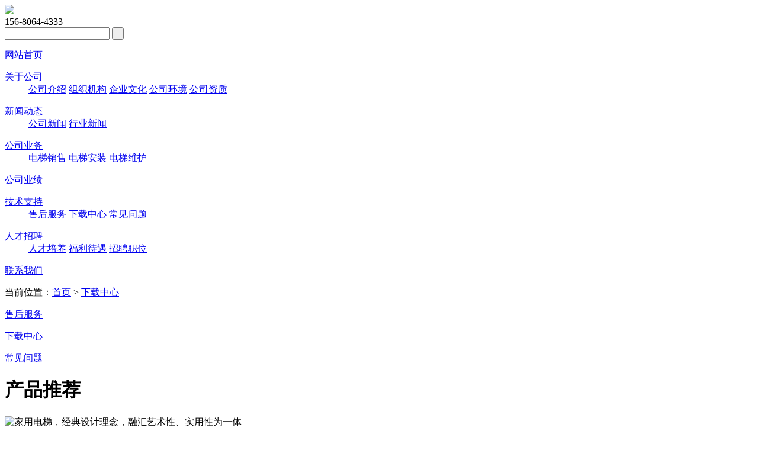

--- FILE ---
content_type: text/html; charset=utf-8
request_url: http://zdslift.com/index.php?mod=article&act=lists&catid=51
body_size: 3025
content:
<!DOCTYPE html>
<html>
    <head>
        <meta http-equiv="Content-Type" content="text/html; charset=utf-8" />
        <title>下载中心 - 四川智德盛电梯工程有限公司</title>
        <base href="http://zdslift.com/" />
        <meta name="keywords" content="市电梯自检报告" />
        <meta name="description" content="市电梯自检报告" />
        <meta name="generator" content="tscms 2.1" />
        <meta name="author" content="Tscms Team and Tsbrother Team" />
        <meta http-equiv="X-UA-Compatible" content="IE=edge" />
        <meta name="renderer" content="webkit" />
        <meta name="viewport" content="width=device-width, initial-scale=1" />
        <link rel="stylesheet" type="text/css" href="tscms/view/jiang/_static_/style/css.css" />
        <script src="tscms/view/jiang/_static_/js/jquery-1.11.1.min.js"></script>
        <script src="tscms/view/jiang/_static_/js/jquery.smallslider.js"></script>
        <script src="tscms/view/jiang/_static_/js/jquery.carouFredSel-6.2.1-packed.js"></script>
        <script src="tscms/view/jiang/_static_/js/lightbox.min.js"></script>
        <script src="tscms/view/jiang/_static_/js/flowplayer-3.2.13.min.js"></script>
        <script src="tscms/view/jiang/_static_/js/main.js"></script>
        <!--[if lt IE 9]>
        <script src="tscms/view/jiang/_static_/js//html5shiv.min.js"></script>
        <script src="tscms/view/jiang/_static_/js//respond.min.js"></script>
        <![endif]-->
    </head>
    <body>
        <div class="layout">
            <div class="header cf">
                <a href="" class="logo" title="智德盛电梯工程有限公司">
                    <img src="tscms/view/jiang/_static_/images/logo1.png">
                </a>
                <div class="tel">156-8064-4333</div>
                <a href="" class="save"></a>
                <div class="search">
                    <form action="index.php">
                    <input type="text" class="input-txt" name="keywords" />
                    <input type="hidden" name="mod" value="search" />
                    <input type="submit" value=" " class="input-btn" />
                </div>
            </div>
            <div class="nav" id="nav">
                <div class="nav-main cf">
                   
                                                            <dl>
                        <dt><a href="#"  title="网站首页">网站首页</a></dt>
                                                
                    </dl>
                                        <dl>
                        <dt><a href="article/index/lists/catid/34.html"  title="关于公司">关于公司</a></dt>
                                                                        <dd>
                                                        <a href="article/index/lists/catid/34.html"  title="公司介绍">公司介绍</a></a>
                                                        <a href="article/index/lists/catid/35.html"  title="">组织机构</a></a>
                                                        <a href="article/index/lists/catid/36.html"  title="企业文化">企业文化</a></a>
                                                        <a href="article/index/lists/catid/37.html"  title="公司环境">公司环境</a></a>
                                                        <a href="article/index/lists/catid/38.html"  title="公司资质">公司资质</a></a>
                                                    </dd>
                        
                    </dl>
                                        <dl>
                        <dt><a href="article/index/lists/catid/39.html"  title="新闻动态">新闻动态</a></dt>
                                                                        <dd>
                                                        <a href="article/index/lists/catid/40.html"  title="公司新闻">公司新闻</a></a>
                                                        <a href="article/index/lists/catid/41.html"  title="行业新闻">行业新闻</a></a>
                                                    </dd>
                        
                    </dl>
                                        <dl>
                        <dt><a href="article/index/lists/catid/43.html"  title="公司业务">公司业务</a></dt>
                                                                        <dd>
                                                        <a href="article/index/lists/catid/43.html"  title="公司产品1">电梯销售</a></a>
                                                        <a href="article/index/lists/catid/44.html"  title="电梯安装">电梯安装</a></a>
                                                        <a href="article/index/lists/catid/45.html"  title="电梯维护">电梯维护</a></a>
                                                    </dd>
                        
                    </dl>
                                        <dl>
                        <dt><a href="article/index/lists/catid/46.html"  title="">公司业绩</a></dt>
                                                
                    </dl>
                                        <dl>
                        <dt><a href="article/index/lists/catid/50.html"  title="技术支持">技术支持</a></dt>
                                                                        <dd>
                                                        <a href="article/index/lists/catid/50.html"  title="售后服务">售后服务</a></a>
                                                        <a href="article/index/lists/catid/51.html"  title="下载中心">下载中心</a></a>
                                                        <a href="article/index/lists/catid/52.html"  title="常见问题">常见问题</a></a>
                                                    </dd>
                        
                    </dl>
                                        <dl>
                        <dt><a href="article/index/lists/catid/56.html"  title="人才招聘">人才招聘</a></dt>
                                                                        <dd>
                                                        <a href="article/index/lists/catid/54.html"  title="人才培养">人才培养</a></a>
                                                        <a href="article/index/lists/catid/55.html"  title="福利待遇">福利待遇</a></a>
                                                        <a href="article/index/lists/catid/56.html"  title="招聘职位">招聘职位</a></a>
                                                    </dd>
                        
                    </dl>
                                        <dl>
                        <dt><a href="article/index/lists/catid/57.html"  title="联系我们">联系我们</a></dt>
                                                
                    </dl>
                    
                </div>
            </div><div class="location">当前位置：<a href="http://zdslift.com/">首页</a> > <a href="article/index/lists/catid/51.html">下载中心</a></div>
<div class="ly cf">
    <div class="ly-l">
        <div class="menu" id="left-nav">
            <dl>
                <dt><a href="article/index/lists/catid/50.html"><span></span>售后服务</a></dt>
            </dl>
            <dl>
                <dt><a href="article/index/lists/catid/51.html"><span></span>下载中心</a></dt>
            </dl>
            <dl>
                <dt><a href="article/index/lists/catid/52.html"><span></span>常见问题</a></dt>
            </dl>
        </div>
        <div class="topic">
            <h1>产品推荐</h1>
            
<dl class="cf">
            <dt><img src="tscms/data/attachment/article/201501/142250249430577.jpg.thumb.gif" alt=家用电梯，经典设计理念，融汇艺术性、实用性为一体></dt>
            <dd>
                <h1><a href="article/index/show/catid/58/id/10.html">家用电梯</a></h1>
                <p>家用电梯，经典设计理念，融汇艺术性、实用性为一体</p>
                <h2>2015/01/24</h2>
            </dd>
        </dl>


<dl class="cf">
            <dt><img src="tscms/data/attachment/article/201501/142199949815044.jpg.thumb.gif" alt=安全可靠、省电节能、平稳舒适的设计理念></dt>
            <dd>
                <h1><a href="article/index/show/catid/58/id/4.html">自动人行道</a></h1>
                <p>安全可靠、省电节能、平稳舒适的设计理念</p>
                <h2>2015/01/23</h2>
            </dd>
        </dl>


<dl class="cf">
            <dt><img src="tscms/data/attachment/article/201501/14225041876317.jpg.thumb.gif" alt=清丽的风景在平稳、舒适的乘坐体验中尽情流动。></dt>
            <dd>
                <h1><a href="article/index/show/catid/60/id/27.html">观光电梯</a></h1>
                <p>清丽的风景在平稳、舒适的乘坐体验中尽情流动。</p>
                <h2>2015/01/24</h2>
            </dd>
        </dl>


<dl class="cf">
            <dt><img src="tscms/data/attachment/article/201501/142250442817144.jpg.thumb.gif" alt=多款小机房、无机房乘客电梯，满足不同应用场合的不同需求。></dt>
            <dd>
                <h1><a href="article/index/show/catid/60/id/26.html">乘客电梯</a></h1>
                <p>多款小机房、无机房乘客电梯，满足不同应用场合的不同需求。</p>
                <h2>2015/01/24</h2>
            </dd>
        </dl>


<dl class="cf">
            <dt><img src="tscms/data/attachment/article/201501/142250453817361.jpg.thumb.gif" alt=家用电梯将便捷与舒适的带入每个家庭,令业主居家方便.></dt>
            <dd>
                <h1><a href="article/index/show/catid/60/id/25.html">家用电梯</a></h1>
                <p>家用电梯将便捷与舒适的带入每个家庭,令业主居家方便.</p>
                <h2>2015/01/24</h2>
            </dd>
        </dl>
        </div>
        <div class="contact-us">
            <h1>联系我们</h1>
            <h4>四川智德盛电梯工程有限公司</h4>            
<p>联系电话：028 - 84596507 </p>
<p><span>在线客服：</span><a target="_blank" href="http://wpa.qq.com/msgrd?v=3&uin=544700275&site=qq&menu=yes"><img border="0" src="http://wpa.qq.com/pa?p=2:544700275:51" alt="点击这里给我发消息" title="点击这里给我发消息"/></a></p>
<p>企业邮箱：XIAOSHOU@ZDSLIFT.COM</p>
<p>公司地址：成都市锦江区银杏大道299号2幢2312号</p>        </div>
    </div>
    <div class="ly-r">
        <div class="title">
            <h1>下载中心</h1>
            <p>作者：   发表时间：2015-01-23 11:14:20</p>
        </div>
        <div class="content">
            <p>
	<span style="color:#666666;font-family:'Microsoft YaHei';font-size:16px;line-height:24px;">市电梯自检报告↓</span>
</p>
<p>
	<a class="ke-insertfile" href="/tscms/data/attachment/article/201502/142319673611825.doc" target="_blank">/tscms/data/attachment/article/201502/142319673611825.doc</a> 
</p>        </div>
    </div>
</div>

<script type="text/javascript" src="http://zdslift.com/index.php?mod=article&act=update_hits&id=&catid="></script>
﻿<div class="footer">
    <div class="main cf">
        <div class="f-l">
            <dl>
                <dt><img src="tscms/view/jiang/_static_/images/ewm1.jpg"></dt>
                <dd>
                    <h1><img src="tscms/view/jiang/_static_/images/logo2.png"></h1>
                    <div class="f-nav cf">
                        <a href="article/index/lists/catid/34.html">关于公司</a><span>|</span>
                        <a href="article/index/lists/catid/39.html">新闻动态</a><span>|</span>
                        <a href="article/index/lists/catid/43.html">公司业务</a><span>|</span>
                        <a href="article/index/lists/catid/46.html">公司业绩</a><span>|</span>
                        <a href="article/index/lists/catid/50.html">技术支持</a><span>|</span>
                        <a href="article/index/lists/catid/56.html">人才招聘</a><span>|</span>
                        <a href="article/index/lists/catid/57.html">联系我们</a>
                    </div>
                   <p>
            <span>Copyright 2009-2015 四川智德盛电梯工程有限公司</span>
<br />
            <a target="_blank" href="http://www.beian.gov.cn/portal/registerSystemInfo?recordcode=51010402000150" style="display:inline-block;text-decoration:none;height:20px;line-height:20px;color:#8893A1;">
                <img src="tscms/view/jiang/_static_/images/beian.png" />
                <span>四川公安备案号51010402000150</span>
            </a>
            
            <a target="_blank" href="https://beian.miit.gov.cn/" style="display:inline-block;text-decoration:none;height:20px;line-height:20px;color:#8893A1;margin-left: 12px">
                <span>蜀ICP备14006229号-1</span>
            </a>
        </p>                </dd>
            </dl>
        </div>
        <div class="f-r">
            <div class="title"><span>友情链接 /</span><em>FRIEND</em></div>
            <ul class="cf">
                <li><a href="">百度</a></li>
                <li><a href="">google</a></li>
            </ul>
        </div>
    </div>
</div>
</div>
</body>
</html>
	